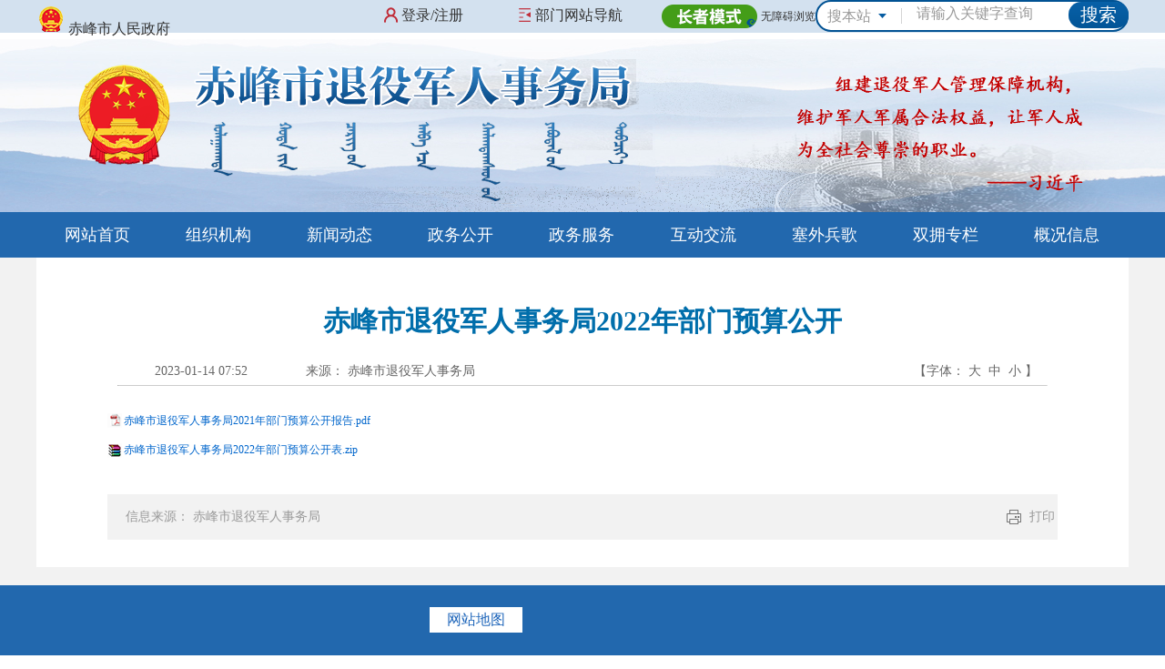

--- FILE ---
content_type: text/html
request_url: http://tyjrswj.chifeng.gov.cn/zwgk/xxgkzl/fdzdgknr/cwgkzl/202301/t20230114_1942643.html
body_size: 7209
content:
<!DOCTYPE html PUBLIC "-//W3C//DTD XHTML 1.0 Transitional//EN" "http://www.w3.org/TR/xhtml1/DTD/xhtml1-transitional.dtd">
<html xmlns="http://www.w3.org/1999/xhtml">

	<head>
		<meta http-equiv="Content-Type" content="text/html; charset=utf-8">
<link href="../../../../../material/images/favicon.gif" rel="shortcut icon" type="image/x-icon" />
		<title>
			赤峰市退役军人事务局2022年部门预算公开_赤峰市退役军人事务局</title>
		<meta name="SiteName" content="赤峰市退役军人事务局">
<meta name="SiteDomain" content="tyjrswj.chifeng.gov.cn">
<meta name="SiteIDCode" content="1504000071">
		<meta name="ColumnName" content="财务公开专栏">
<meta name="ColumnDescription" content="财务公开专栏">
<meta name="ColumnKeywords" content="财务公开专栏">
<meta name="ColumnType" content="财务公开专栏">
		<meta name="ArticleTitle" content="赤峰市退役军人事务局2022年部门预算公开">
<meta name="PubDate" content="2023-01-14 07:52">
<meta name="ContentSource" content="赤峰市退役军人事务局">
		<link rel="stylesheet" href="../../../../../material/css/style.css" type="text/css">
		<link rel="stylesheet" href="../../../../../material/css/reset.css" type="text/css">
		<link href="../../../../../material/css/base.css" rel="stylesheet" type="text/css">
		<link href="../../../../../material/css/head.css" rel="stylesheet" type="text/css">
		<link href="../../../../../material/css/xlcss.css" rel="stylesheet" type="text/css">
		<script src="../../../../../material/js/jquery-3.4.1.min.js" type="text/javascript"></script>
		<script src="../../../../../material/js/js.js" type="text/javascript"></script>

<style>
.xly_Box .content img{max-width:100%;}
</style>
<script type="text/javascript">
	//字体大中小
	$(document).ready(function() {
		function doZoom(size) {
			$('#zoom p').css("font-size", size + 'px')
			$('#zoom span').css("font-size", size + 'px')
			$('#zoom a').css("font-size", size + 'px')
			$('#zoom div').css("font-size", size + 'px')
			document.getElementById('zoom').style.lineHeight = "165%";
		}
	});
</script>
	</head>

	<body>

		<!-- 头部嵌套 -->
		<script type="text/javascript" src="../../../../../material/js/jquery-1.11.3.min.js"></script>
<div class="dingbu ov">
	<div class="w">
		<div class="dingbu_zuo fl">
			<img src="../../../../../material/images/01xiaoguohui.png" alt="" />
			<a href="http://www.chifeng.gov.cn/" target="_blank"><span>赤峰市人民政府</span></a>
			<!-- <span>丨</span>
			<a href="###"><span>自定义栏目</span></a> -->
		</div>
		<div class="search">
			<!--<div class="site_search_wrap">
				<form role="search" action="/Search.html" method="get" class="global-search">
					<input type="text" class="site_search" name="word" id="id_q" onfocus="if(this.value=='请输入关键字')this.value=''" onblur="if(this.value=='')this.value='请输入关键字'" value="请输入关键字" /><br>
					<input type="button" class="site_search_submit" id="search_q" value="搜索" />
				</form>
			</div>-->
			<div class="searchBox">
				<button>
        <span>搜本站</span>
        <ul style="display: none;">
            <li>搜本站</li>
            <li>搜平台</li>
        </ul>
    </button>
				<input type="text" placeholder="请输入关键字查询" id="keywords" autocomplete="off" />
				<input type="button" value="搜索" id="submit_btn" />
			</div>
			<script>
				$(function() {
					$('.search .searchBox button span').click(function() {
						$('.search .searchBox button ul').show()
					})
					$('.search .searchBox button ul li').click(function() {
						$('.search .searchBox button span').html($(this).text())
						$(this).parent().hide()
					})
					$('.search .searchBox button').hover(function() {}, function() {
						$('.search .searchBox button ul').hide()
					})
				})
				$('#submit_btn').click(function() {
					var siteTag = 0
					if(!$('#keywords').val()) {
						alert('请输入搜索内容')
						return
					}
					if($('.searchBox button span').text() == '搜本站') {
						siteTag = 1
					}
					window.open('http://tyjrswj.chifeng.gov.cn/chifeng_dept_search/#/Door?keywords=' + $('#keywords').val() + '&siteTag=' + siteTag + '&siteid=29')
				})
				$('#keywords').bind('keyup', function(event) {
					if(event.keyCode == "13") {
						$('#submit_btn').click();
					}
				});
			</script>
			<style>
				.searchBox {
					box-sizing: border-box;
					background-color: #fff;
					float: right;
					height: 35px;
					border-radius: 25px;
					border: 2px solid #015293;
					width: 344px;
				}
				
				.searchBox button {
					cursor: pointer;
					margin-right: 16px;
					background: url(../../../../../material/images/search_img.png) no-repeat right center;
					font-size: 14px;
					color: #999;
					box-sizing: border-box;
					padding-left: 11px;
					-webkit-appearance: none;
					-webkit-tap-highlight-color: #fff;
					outline: 0;
					width: 93px;
					float: left;
					height: 31px;
					border: none;
					border-radius: 25px 0 0 25px;
				}
				
				.searchBox button span {
					display: block;
					height: 31px;
					line-height: 31px;
					text-align: left;
					font-size: 16px;
				}
				
				.searchBox button ul {
					display: none;
					margin-left: -13px;
					margin-top: -5px;
					background: #fff;
					box-shadow: 0 3px 5px rgba(0, 0, 0, .2);
				}
				
				.searchBox button ul li {
					height: 32px;
					line-height: 32px;
				}
				
				.searchBox button ul li:hover {
					height: 32px;
					background: #015293;
					color: #fff;
				}
				
				.searchBox input {
					float: left;
					height: 29px;
					border: none;
					width: 162px;
				}
				
				.searchBox input::placeholder {
					font-size: 16px;
					color: #999;
				}
				
				.searchBox input[type="button"] {
					margin-right: -2px;
					float: right;
					width: 66px;
					height: 29px;
					background: url(../../../../../material/images/searchButton.png) no-repeat center;
					color: #fff;
					font-size: 20px;
					border-radius: 25px;
				}
.clear { clear: both; *height: 0; *font-size: 0; *line-height:0; }
.clearfix { *zoom: 1; }
.clearfix:after { content: ""; display: table; clear: both; }
.nav .nr ul li {width: 11.1%;}
			</style>
		</div>
		<div class="dingbu_you fr">
			<a href="###">
				<img src="../../../../../material/images/02yonghuzhongxin.png" alt="" />
				<span class="you" onclick="goLogin()">登录/注册</span>
				<span class="you2" onclick="goUserCenter()">用户中心</span>
			</a>
			<div class="bmwzdh" id="bmwzdh">
				<img src="../../../../../material/images/03bumengwenzhan.png" alt="" class="dingbu_you_01" />
				<img src="../../../../../material/images/03bumengwenzhan_b.png" alt="" class="dingbu_you_02" />
				<span>部门网站导航</span>
				<div id="bmwzdhdiv">
					<ul>
						<li>
							<a href="http://fgw.chifeng.gov.cn" target="_blank">市发展和改革委员会</a>
						</li>

						<li>
							<a href="http://jyj.chifeng.gov.cn" target="_blank">市教育局</a>
						</li>

						<li>
							<a href="http://kjj.chifeng.gov.cn" target="_blank">市科学技术局</a>
						</li>

						<li>
							<a href="http://gxj.chifeng.gov.cn" target="_blank">市工业和信息化局</a>
						</li>

						<li>
							<a href="http://gaj.chifeng.gov.cn" target="_blank">市公安局</a>
						</li>

						<li>
							<a href="http://mzj.chifeng.gov.cn" target="_blank">市民政局</a>
						</li>

						<li>
							<a href="http://sfj.chifeng.gov.cn" target="_blank">市司法局</a>
						</li>

						<li>
							<a href="http://czj.chifeng.gov.cn" target="_blank">市财政局</a>
						</li>

						<li>
							<a href="http://rsj.chifeng.gov.cn" target="_blank">市人力资源和社会保障局</a>
						</li>

						<li>
							<a href="http://zrzyj.chifeng.gov.cn" target="_blank">市自然资源局</a>
						</li>

						<li>
							<a href="http://sthjj.chifeng.gov.cn" target="_blank">市生态环境局</a>
						</li>

						<li>
							<a href="http://zjj.chifeng.gov.cn" target="_blank">市住房和城乡建设局</a>
						</li>

						<li>
							<a href="http://jtj.chifeng.gov.cn" target="_blank">市交通运输局</a>
						</li>

						<li>
							<a href="http://slj.chifeng.gov.cn" target="_blank">市水利局</a>
						</li>

						<li>
							<a href="http://nmj.chifeng.gov.cn" target="_blank">市农牧局</a>
						</li>

						<li>
							<a href="http://swj.chifeng.gov.cn" target="_blank">市商务局</a>
						</li>

						<li>
							<a href="http://wlj.chifeng.gov.cn" target="_blank">市文化和旅游局</a>
						</li>

						<li>
							<a href="http://wjw.chifeng.gov.cn" target="_blank">市卫生健康委员会</a>
						</li>

						<li>
							<a href="http://tyjrswj.chifeng.gov.cn/" target="_blank">市退役军人事务局</a>
						</li>

						<li>
							<a href="http://yjglj.chifeng.gov.cn" target="_blank">市应急管理局</a>
						</li>

						<li>
							<a href="http://sjj.chifeng.gov.cn" target="_blank">市审计局</a>
						</li>

						<li>
							<a href="http://scjgj.chifeng.gov.cn" target="_blank">市市场监督管理局</a>
						</li>

						<li>
							<a href="http://tjj.chifeng.gov.cn" target="_blank">市统计局</a>
						</li>

						<li>
							<a href="http://lcj.chifeng.gov.cn" target="_blank">市林业和草原局</a>
						</li>

						<li>
							<a href="http://rfb.chifeng.gov.cn" target="_blank">市国防动员办公室</a>
						</li>

						<li>
							<a href="http://ybj.chifeng.gov.cn" target="_blank">市医保局</a>
						</li>

						<li>
							<a href="http://xfj.chifeng.gov.cn" target="_blank">市信访局</a>
						</li>

						<li>
							<a href="http://gxs.chifeng.gov.cn" target="_blank">市供销合作社</a>
						</li>

					</ul>
				</div>
			</div>
<a href="http://tyjrswj.chifeng.gov.cn/zzllms/index.html"  style="margin-left: 20px;font-size:16px;" target="_blank">
<img style=" vertical-align: middle;" src="../../../../../material/images/zzms.png" />
</a>
<a id="toolbarSwitch" href="javascript:void(0);">无障碍浏览</a>
		</div>
	</div>
</div>
<style>
	.w {
		width: 1200px;
		margin: 0 auto;
	}
	
	.fl {
		float: left;
	}
	
	.fr {
		float: right;
	}
	
	.dingbu {
		background: #d3e1ef;
		height: 36px;
	}
	
	.dingbu_you .dingbu_you_02 {
		display: none;
	}
	
	.dingbu .dingbu_zuo img {
		/*vertical-align: bottom;*/
                float:;left
		margin-right: 8px;
		margin-top: 5px;
	}
	
	.dingbu .dingbu_zuo span {
                float:;left；
                line-height: 36px;
		font-size: 16px;
		color: #333333;
	}
	
	.dingbu .dingbu_you img {
		vertical-align: sub;
	}
	
	.dingbu .dingbu_you span {
		font-size: 16px;
		color: #333333;
	}
	
	.dingbu .dingbu_you .you {
		margin-right: 35px;
	}
	
	.dingbu .w .dingbu_you .bmwzdh {
		display: inline-block;
		position: relative;
		line-height: 34px;
		padding: 0px 20px;
	}
	
	.dingbu .w .dingbu_you .bmwzdh:hover {
		background-color: #dd3a47;
	}
	
	.dingbu .w .dingbu_you .bmwzdh:hover span {
		color: #ffffff;
	}
	
	.dingbu .w .dingbu_you .bmwzdh:hover .dingbu_you_01 {
		display: none;
	}
	
	.dingbu .w .dingbu_you .bmwzdh:hover .dingbu_you_02 {
		display: inline-block;
	}
	
	.dingbu .w .dingbu_you .bmwzdh div {
		display: none;
		z-index: 10;
		position: absolute;
		top: 36px;
		right: 0px;
		width: 186px;
		height: 280px;
		border: 2px solid #dd3a47;
		overflow: hidden;
		overflow-y: auto;
		overflow-x: hidden;
		background-color: #f6f6f6;
	}
	
	.dingbu .w .dingbu_you .bmwzdh div ul {
		padding: 15px;
		overflow: hidden;
	}
	
	.dingbu .w .dingbu_you .bmwzdh div ul li {
		line-height: 28px;
		font-size: 14px;
	}
	
	.dingbu .w .dingbu_you .bmwzdh div ul li a {
		color: #333333;
	}
</style>
<!--登录-->
<script>
    function goLogin(){
        window.open("/personal/validate/gotoLogin.do?client_id=C2ZGGRZKJ&goto="+decodeURIComponent("http://tyjrswj.chifeng.gov.cn"));
    }
    function goUserCenter(){
        window.open("https://zwfw.nmg.gov.cn/personal_center_profile");
    }

    var ovUserInfo;
    var ovData;
    // 获取用户登录状态
    function getUserObj() {
        $.ajax({
            url: '/personal/usrlogin/getUserInfo',
            type: 'get',
            async: false,
            dataType: 'json',
            success: function(data) {
                ovData  = data;
                return ovData;
            },
            error: function (err) {
                console.log('不好意思，您请求的接口出错了！')
            }
        })
        return ovData;
    }

    function userStatus(){
        var data = getUserObj();
        if(!data.success){ 
            $(".you2").hide();
            $(".you").show();
        }else{
            ovUserInfo = data.data;
            $(".you").hide();
            $(".you2").show();
            $('.dingbu_you').find('.you2').html("欢迎："+ovUserInfo.USER_NAME);
        }
        
    }

    $(function () {
        $(".you2").hide();
        $(".you").show();
        ovUserInfo = userStatus()
    })
</script>
<script>
	var bmwzdh = document.getElementById("bmwzdh");
	var bmwzdhdiv = document.getElementById("bmwzdhdiv");
	//鼠标移入显示
	bmwzdh.onmouseover = function() {
		bmwzdhdiv.style.display = "inline-block";
	}

	function Moveoutsover() {
		bmwzdhdiv.style.display = "inline-block";
	}
	//鼠标移出隐藏
	bmwzdh.onmouseout = function() {
		bmwzdhdiv.style.display = "none";
	}

	function MoveoutSout() {
		bmwzdhdiv.style.display = "none";
	}
</script>
<!-- <div class="top">
	<div class="nr">
		<p>欢迎访问赤峰市退役军人事务局网站！</p>
		<div class="search">
			<div class="site_search_wrap">
				<form role="search" action="/Search.html" method="get" class="global-search">
					<input type="text" class="site_search" name="word" id="id_q" onfocus="if(this.value=='请输入关键字')this.value=''" onblur="if(this.value=='')this.value='请输入关键字'" value="请输入关键字" /><br>
					<input type="button" class="site_search_submit" id="search_q" value="搜索" />
				</form>
			</div>
		</div>
	</div>
</div> -->
<div class="header">
	<div class="nr"></div>
</div>
<div class="nav">
	<div class="nr">
		<ul>
			<li>
				<a href="../../../../../index.html">网站首页</a>
			</li>

			<li class="drop">
				<a href="../../../../../zzjg/">组织机构</a>

			</li>

			<li class="drop">
				<a href="../../../../../xwdt/">新闻动态</a>

			</li>

			<li class="drop">
				<a href="../../../../">政务公开</a>

			</li>

			<li class="drop">
				<a href="http://zwfw.nmg.gov.cn/OrgItem_index?regionCode=150400000000&orgCode=11150400MB15317940&record=istrue/">政务服务</a>

			</li>

			<li class="drop">
				<a href="../../../../../hdjl/">互动交流</a>

			</li>

			<li class="drop">
				<a href="../../../../../jrfc/">塞外兵歌</a>

			</li>

			<li class="drop">
				<a href="../../../../../syzl/">双拥专栏</a>

			</li>

			<li class="drop">
				<a href="../../../../../gkxx/">概况信息</a>

			</li>

		</ul>
	</div>
</div>
		<!-- 头部嵌套 -->

		<!--正文部分-->
		<div class="xly_bg">
			<div class="xly_Box">

				<h3 class="sp_title">
       赤峰市退役军人事务局2022年部门预算公开
      </h3>
				<div class="sp_time">
					<!-- <i>发布时间：</i> -->

					<span class="time">2023-01-14 07:52</span>
					<span>来源：
            赤峰市退役军人事务局
      </span>

					<span class="fontbig">【字体：<a href="javascript:doZoom(20)">大</a><a href="javascript:doZoom(15)">中</a><a href="javascript:doZoom(12)">小</a>】</span>
				</div>
				<hr style="width:85%; border-bottom:1px solid #ccc;border-top:none;">
				<div class="content" id="zoom">
<p>
			<div class="view TRS_UEDITOR trs_paper_default"><p class="insertfileTag" style="line-height: 16px; font-size: 16px;"><img needdownload="false" data-needdownload="false" style="vertical-align: middle; margin-right: 2px;" src="/govapp/lib/ueditor_demo/ueditor2/dialogs/attachment/fileTypeImages/icon_pdf.gif" /><a style="font-size:12px; color:#0066cc;" appendix="true" data-appendix="true" needdownload="true" data-needdownload="true" otheroperation="false" data-otheroperation="false" href="./P020230114284553007099.pdf" title="赤峰市退役军人事务局2021年部门预算公开报告.pdf" OLDSRC="/protect/P0202301/P020230114/P020230114284553007099.pdf">赤峰市退役军人事务局2021年部门预算公开报告.pdf</a></p><p class="insertfileTag" style="line-height: 16px; font-size: 16px;"><img needdownload="false" data-needdownload="false" style="vertical-align: middle; margin-right: 2px;" src="/govapp/lib/ueditor_demo/ueditor2/dialogs/attachment/fileTypeImages/icon_rar.gif" /><a style="font-size:12px; color:#0066cc;" appendix="true" data-appendix="true" needdownload="true" data-needdownload="true" otheroperation="false" data-otheroperation="false" href="./P020230114284553312570.zip" title="赤峰市退役军人事务局2022年部门预算公开表.zip" OLDSRC="/protect/P0202301/P020230114/P020230114284553312570.zip">赤峰市退役军人事务局2022年部门预算公开表.zip</a></p></div>
		</p>
					<!--endprint-->
					<table border="0" cellspacing="0" cellpadding="0" style="margin-top:20px;">
						<script language="javascript">
							var str_appendix = '<a href="./P020230114284553007099.pdf">赤峰市退役军人事务局2021年部门预算公开报告</a>';
							var file_appendix = '';
							var link_appendix = '';
							if(str_appendix != "" & file_appendix != "") {
								document.write("<tr><td class='detailf' style='padding-left:35px'><font color='#CC3300'><b><font color='#000099'>附件：</font></b></font></td></tr>");
							} else {
								if(str_appendix != "" & link_appendix != "") {
									document.write("<tr><td class='detailf' style='padding-left:35px'><font color='#CC3300'><b><font color='#000099'></font></b></font></td></tr>");
								}
							}
						</script>
						
					</table>
				</div>

				<div class="nr_li" style="display:none;">
					<div class="bt">
						<a href="javascript:void(0)">相关附件</a>
					</div>
					<div class="nr">
					</div>
				</div>

				<div class="clearfix" style="margin:0 78px;">
					<div class="chare">
						<div class="chare-left">
							信息来源：
							赤峰市退役军人事务局

						</div>
						<div class="chare-right">
							<span><a href="javascript:window.print()" class="dy">打印</a></span>
							
						</div>
					</div>
				</div>

			</div>

			<!--相关阅读--start-->
			<div class="xgld">
				<div class="xgld_title"><strong>相关阅读</strong></div>
				<div class="xgld_nr">
					<div class="yl-newscon">
						<ul>

						</ul>
					</div>
				</div>
			</div>
		</div>

		<script type="text/javascript">
			var a = $(".xgly-ul-li").length;
			if(a == null || a == 0) {
				$(".xgld").hide();
			}
		</script>
		<!--正文结束-->
		<div class="link">
			<div class="bt">友情链接</div>
			<div class="nr">
				<select name="shbm" class="linkList" onchange="checkURL(this.options [this.selectedIndex].value);this.selectedIndex=0" id="shbm">
					<option value="" disabled="" selected="" hidden="" style="diplay:none;">==市部门网站==</option>
				</select>

				<select name="gjbw" class="linkList" onchange="checkURL(this.options [this.selectedIndex].value);this.selectedIndex=0" id="gjbw">
					<option value="" disabled="" selected="" hidden="" style="diplay:none;">==国家部委网站==</option>
				</select>

				<select name="nmg" class="linkList" onchange="checkURL(this.options [this.selectedIndex].value);this.selectedIndex=0" id="nmg">
					<option value="" disabled="" selected="" hidden="" style="diplay:none;">==内蒙古自治区网站==</option>

				</select>

				<select name="gss" class="linkList" onchange="checkURL(this.options [this.selectedIndex].value);this.selectedIndex=0" id="gss">
					<option value="" disabled="" selected="" hidden="" style="diplay:none;">==各省市网站==</option>

				</select>

				<select name="msqx" class="linkList" onchange="checkURL(this.options [this.selectedIndex].value);this.selectedIndex=0" id="msqx">
					<option value="" disabled="" selected="" hidden="" style="diplay:none;">==盟市旗县网站==</option>

				</select>
			</div>
		</div>
		<!-- 底部嵌套 -->
		<style>
	.footer .w {
		width: 1000px;
		margin: 0 auto;
	}
	
	.footer .wzdt ul {
		overflow: hidden;
		margin: 24px auto 27px;
		width: 350px;
	}
	
	.footer .wzdt ul a li {
		margin: 0 7px;
		float: left;
		text-align: center;
		background: #ffffff;
		width: 102px;
		line-height: 28px;
		font-size: 16px;
		color: #1f66ba;
	}
	
	.footer .wzdt ul a li:hover {
		font-weight: bold;
	}
</style>

<div class="footer">
	<div class="wzdt w">
		<ul>
			<a href="../../../../../wzdt/">
				<li>网站地图</li>
			</a>
			<!--<a href="">
				<li>联系我们</li>
			</a>
			<a href="">
				<li>法律声明</li>
			</a>-->
		</ul>
	</div>
	<div class="footernr">
		<!--  <a target="_blank" href="http://bszs.conac.cn/sitename?method=show&id=97E668521A84B23EE05310291AACCFED"><img class="red" src="/images/red.png" /></a> -->
		<div style="width: 100px;float: left;margin-top: 60px;">
			<script type="text/javascript">
				document.write(unescape("%3Cspan id='_ideConac' %3E%3C/span%3E%3Cscript src='http://dcs.conac.cn/js/07/132/0000/60943896/CA071320000609438960004.js' type='text/javascript'%3E%3C/script%3E"));
			</script>
		</div>
		<p>
			Copyrights © 2019 tyjrswj.chifeng.gov.cn All rights reserved <br>
			<a target="_blank" style="color:#fff;" href="https://beian.miit.gov.cn/#/Integrated/index">蒙ICP备19005646号-1</a> 政府网站标识码1504000071
                       <a target="_blank" style="color:#fff;" href="http://www.beian.gov.cn/portal/registerSystemInfo?recordcode=15040402000212"> <img src="../../../../../material/images/gaw.png" />蒙公网安备15040402000212号</a>                           
                        <br> 主办：赤峰市退役军人事务局 联系电话：0476-8301975<br> 地址：内蒙古赤峰市松山区新城 邮编：024000
		</p>
		<script id="_jiucuo_" sitecode='1504000071' src='https://zfwzgl.www.gov.cn/exposure/jiucuo.js'></script>
		<script type="text/javascript" src="../../../../../material/js/20807613.js"></script>
	</div>
</div>
<script id="_trs_ta_js" src="//ta.trs.cn/c/js/ta.js?mpid=4958" async="async" defer="defer"></script>
<script src="https://auth.mangren.com/boots/tyjrswj.chifeng.gov.cn/esdToolsInit.js" charset="UTF-8"></script>
		<!-- 底部嵌套 -->

	</body>

</html>

--- FILE ---
content_type: text/css
request_url: http://tyjrswj.chifeng.gov.cn/material/css/style.css
body_size: 4298
content:
.top{width:100%;height:50px;background-color:#d3e1ef;overflow:hidden;min-width: 1200px;}
.top .nr{ width:1200px; margin:0 auto; height:50px; overflow:hidden;}
.top .nr p{ float:left; display:inline; margin-left:20px; color:#2268ae; line-height:50px; font-size:14px;}
.top .nr .search{width:240px;height:30px;float:right;display:inline;margin-right:20px;margin-top: 10px;}
.site_search_wrap .site_search_submit {width: 40px;height: 30px;cursor:pointer;display: block;position: absolute;right: 0;/* top: 8px; */background: transparent;border: none;outline: none;overflow: hidden;white-space: nowrap;text-indent: -9999px;}
.site_search_wrap .site_search {width: 240px;height:30px;position: absolute;display: block;left: 5px;/* top: 12px; */background: transparent;border: none;outline: none;color: #333;font-size: 14px;}
.site_search_wrap {width: 240px;height: 30px;background:url(../images/ss.jpg) no-repeat center center;position: relative;float: right;}
input::-webkit-input-placeholder{color: #333;}

.header{width:100%;height:190px;overflow:hidden;background:url(../images/bg.jpg) center no-repeat;min-width: 1200px;}
.header .nr{ width:1200px; height:190px; margin:0 auto; background:url(../images/header.png) no-repeat;}
.nav{width:100%;height:50px;background:#2268ae;overflow:hidden;min-width: 1200px;}
.nav .nr{ width:1200px; height:50px; margin:0 auto; overflow:hidden;}
.nav .nr ul li{ width:12.5%; float:left; display:inline; text-align:center;}
.nav .nr ul li a{ font-size:18px; color:#fff; line-height:50px; display:block;}
.nav .nr ul li a:hover{ background:#377cc1;}

iframe{display:flex !important;}


.tt{ width:1200px; height:100px; margin:0 auto; background:url(../images/tt.jpg) no-repeat; text-align:center; overflow:hidden;}
.tt a{ padding:0 50px; font-size:36px; font-weight:bold; line-height:100px; color:#2268ae;}
.con-four a{ color:#fff;}
.news{ width:1200px; height:445px; /*overflow:hidden;*/ margin:10px auto;}
.news_pic{ width:720px; height:445px; float:left; display:inline;}
.news_list{ width:460px; height:445px; float:left; display:inline; margin-left:20px;}
.xwdtCts .xwdtCt dl{ border-bottom:1px dashed #aaa;}
.xwdtCts .xwdtCt dl dt{width:100%;overflow: hidden;white-space: nowrap;text-overflow: ellipsis;text-align:center;/* padding: 10px 0 0 0; */}
.xwdtCts .xwdtCt dl dt a{font-size: 21px;color: #2268ae;line-height:36px;font-weight:bold;}
.xwdtCts .xwdtCt dl dd{font-size:14px;line-height: 30px;color:#aaa;text-indent:2em;overflow: hidden;text-overflow: ellipsis;display:-webkit-box;-webkit-box-orient:vertical;-webkit-line-clamp:2;padding: 5px 0 10px 0;}
.xwdtCts .xwdtCt dl dd br{display: none;}
.xwdtUl{width: 460px;height: 445px;float: left;display:inline;}
.xwdtU{width: 460px;height: 45px;overflow:hidden;padding: 0;margin: 0;float: left;border-bottom: 1px solid #ccc;box-sizing: border-box;}
.xwdtU li{color: #333;float: left;height: 50px;text-align: center;width: 120px;}
.xwdtU li a{font-size: 18px;color: #333;line-height: 50px;}
.xwdtCts{width: 100%;float: left;overflow: hidden;}
.xwdtCts .xwdtCt{width: 440px;display: none; /* float: left; */margin: 5px auto;}
.xwdtCts .xwdtCt p{width:440px;line-height:40px;padding:0 10px;margin: 10px auto 0 auto;overflow: hidden;white-space: nowrap;text-overflow: ellipsis;}
.xwdtCts .xwdtCt p a{ font-size:20px; font-weight:bold; color:#c00000;}
.xwdtCts .xwdtCt ul{margin: 0px auto;}
.xwdtCts .xwdtCt ul li{width: 420px;padding-left: 15px;background:url(../images/tb1.png) 0 no-repeat;overflow: hidden;text-overflow: ellipsis;white-space: nowrap;}
.xwdtCts .xwdtCt ul li a{color:#333;line-height: 40px;width: 440px;font-size: 16px;}
.xwdtCts .xwdtCt ul li a span{float:right;display:inline;color: #ccc;font-size:  14px;}
.xwdtUl .activexwdt{ background:url(../images/news.png) 0 no-repeat;}
.xwdtUl .activexwdt a{color: #2268ae !important;font-weight:  bold;}

.zt{ width:1200px; height:100px; margin:20px auto; overflow:hidden;border-radius: 5px;position: relative;}

.main{ width:1200px; height:auto; margin:0 auto; overflow:hidden;}
.zwgk{ width:750px; height:290px; margin-right:30px; float:left; display:inline;}
.zwgkUl{width:100%;height: 290px;margin: 0 auto;overflow:hidden;}
.zwgkU{width:100%;height: 45px;position:relative;border-bottom: 2px solid #2268ae;/* background:#dfedff; */}
.zwgkU ul{float: right;position: relative;left: 0px;top: 1px;}
.zwgkU li{color: #333;float: left;display: inline;height: 44px;text-align: center;}
.zwgkU li a{font-size: 16px;color: #333;line-height: 45px;height: 44px;display: block;font-weight:normal;padding: 0 15px;}
.zwgkU li:hover{cursor: pointer;}
.zwgkCts{width: 100%;float: left;overflow: hidden;height: 244px;}
.zwgkCts .zwgkCt{width: 100%;display: none;float: left;box-sizing: border-box;height: 310px;}
.zwgkCts .zwgkCt ul{padding: 0 0px;}
.zwgkCts .zwgkCt ul li{width: 725px;margin:0 auto;/* height: 32px; */overflow: hidden;white-space: nowrap;text-overflow: ellipsis;background: url(../images/tb2.png) 0 15px no-repeat;padding-left: 15px;}
.zwgkCts .zwgkCt ul li a{font-size: 16px;color:#333;line-height: 40px;}
.zwgkCts .zwgkCt ul li a span{float:right;display:inline;font-size:  13px;color: #9f9f9f;}
.zwgkUl .activezwgk a{color: #fff !important;background: #2268ae;border-radius: 5px 5px 0 0;}
.zwgkU p{background: url(../images/tzgg.png) 5px no-repeat;font-size: 18px;line-height:  45px;padding-left: 40px;color: #2268ae;width: 80px;border-bottom: 1px solid #2268ae;}

.hdjl{ width:420px; height:290px; float:left; display:inline; overflow:hidden;}
.hdjl .bt{ width:100%; height:45px; border-bottom:1px solid #ccc; overflow:hidden;}
.hdjl .bt p{width:80px;background:url(../images/hdjl.png) 5px no-repeat;font-size: 18px;line-height: 44px;padding-left: 40px;color: #2268ae;position: relative;border-bottom: 1px solid #2268ae;top: 1px;}
.hdjl .nr{ width:100%;  overflow:hidden;}
.hdjl .nr a{float:left; display:inline;}
.hdjl .jzxx{ margin:10px 20px 10px 0;}
.hdjl .zqyj{ margin:10px auto;}
.hdjl .ywzx{ margin-right:20px;}
.hdjl .jcjb{ margin-top:10px;}

.fwdt{width:700px;height:300px;float:left;display:inline;overflow:hidden;margin: 20px auto;}
.fwdt .bt{ width:100%; height:45px; border-bottom:1px solid #ccc; overflow:hidden;}
.fwdt .bt p{ width:80px; background:url(../images/hdjl.png) 5px no-repeat; font-size: 18px;line-height:  45px;padding-left: 40px;color: #2268ae;border-bottom: 1px solid #2268ae;}
.fwdt .nr{ width:100%; height:254px; overflow:hidden;}
.fwdt .nr ul li{ width:160px; height:110px; margin:10px 20px 0 0; float:left; display:inline;}
.fwdt .nr ul li:nth-child(4n){ margin:10px 0 0 0;}

.zcjd{width: 420px;height:210px;float:left;display:inline;overflow:hidden;}
.zcjd .bt{ width:100%; height:45px; border-bottom:1px solid #ccc; overflow:hidden;}
.zcjd .bt p{ width:80px; background:url(../images/hdjl.png) 5px no-repeat; font-size: 18px;line-height:  45px;padding-left: 40px;color: #2268ae;border-bottom: 1px solid #2268ae;}
.zcjd .nr{ width:100%; height:244px; overflow:hidden;}
.zcjdUl{width:100%;height: 210px;margin: 0 auto;overflow:hidden;}
.zcjdU{width:100%;height: 45px;position:relative;border-bottom: 1px solid #ccc;/* background:#dfedff; */}
.zcjdU ul{float: right;position: relative;left: 0px;top: 1px;}
.zcjdU li{color: #333;float: left;display: inline;height: 44px;text-align: center;width: 100px;}
.zcjdU li a{font-size: 16px;color: #333;line-height: 45px;height: 45px;display: block;font-weight:normal;}
.zcjdU li:hover{cursor: pointer;}
.zcjdCts{width: 100%;float: left;overflow: hidden;height: 244px;}
.zcjdCts .zcjdCt{width: 100%;display: none;float: left;box-sizing: border-box;height: 310px;}
.zcjdCts .zcjdCt ul{padding: 10px 0px;}
.zcjdCts .zcjdCt ul li{width: 400px;margin:0 auto;/* height: 32px; */overflow: hidden;white-space: nowrap;text-overflow: ellipsis;background: url(../images/tb2.png) 0 15px no-repeat;padding-left: 15px;}
.zcjdCts .zcjdCt ul li a{font-size: 16px;color:#333;line-height: 38px;float: none;}
.zcjdCts .zcjdCt ul li a span{float:right;display:inline;font-size:  13px;color: #9f9f9f;}
.zcjdUl .activezcjd a{color: #2268ae !important;border-bottom: 1px solid #2268ae;}

.tyjrfc{ width:1200px; height:auto; margin:0 auto; overflow:hidden;}
.tyjrfc .bt{ width:1200px; height:70px; overflow:hidden;}

/*------------- ÃƒÂ©Ã‚ÂÃ‚Â®ÃƒÂ§Ã‚Â½Ã‚Â© ------------------------------*/

.content-four{width: 1200px;height: 300px;overflow:hidden;float: left;margin: 20px auto;}
.con-four{width: 260px;height: 300px;float: left;margin: 7px 20px;position: relative;overflow: hidden;cursor: pointer;}
.con-four img{width:260px;  height: 300px; }
.txt-four{position: absolute;left:0;/* top:0; */bottom: -300px;width: 100%;height: 300px;line-height: 45px;text-align: center;color: #fff;background: rgba(0,0,0,0.4);}
.txt-four dl{ width:auto;display: inline-block;margin: 0 auto;height: 80px;}
.txt-four dt{text-align:center;line-height: 20px;/* float:left; *//* display:inline; */width: 220px;margin: 80px 20px 0 20px;font-size:  21px;font-weight:  bold;line-height: 36px;border-bottom: 1px solid #fff;}
.txt-four dd{/* width:40px; */height: 120px;display:block;font-size:16px;color:#fff;padding: 0 20px;line-height: 30px;overflow: hidden;}
/*------------- ÃƒÂ©Ã‚ÂÃ‚Â®ÃƒÂ§Ã‚Â½Ã‚Â© -----------------------------*/

.link{ width:1200px; height:120px; margin:20px auto; overflow:hidden;display:none;}
.link .bt{ width:142px; height:40px; margin:0 auto; overflow:hidden; color:#fff; text-align:center; line-height:40px; background:url(../images/link.png) no-repeat;}
.link .nr{ width:1200px; height:80px; overflow:hidden; margin:0 auto;}
.link .nr select{ width: 205px; height: 40px; line-height: 35px; margin: 20px 15px; border: solid 1px #bfbfbf; color: #666; }

.footer{width:100%;/*height: 190px;*/min-width:1200px;overflow:hidden;background: #2268ae;}
.footernr{width:1000px;/* height: 139px; */overflow:hidden;margin:0 auto 26px;text-align:center;}
.footernr img.red{float:left;display:inline;margin: 60px 20px 0 120px;}
.footernr img.zc{float:left;display:inline;margin: 65px 20px 0 30px;}
.footernr p{width: 600px;color: #fff;line-height: 30px;font-size: 14px;margin: 0px 20px;float:left;display:inline;}
.footernr p a{color: #fff;line-height: 32px;font-size: 14px;display:inline;}

/*å­é¡µ*/
.clearfix{ clear:both;}
.list{
    width:1200px;
    min-width: 1200px;
    height:auto;
    margin:30px auto 30px auto;
}
.list .leftList{
    width:270px;
    height:auto;
    float:left;
}
.list .leftList .listTitleList{
    width:268px;
    height:auto;
    border:1px solid #dcdcdc;
    box-sizing: border-box;
}
.list .leftList .listTitleList .title1{
     width:268px;
     height:88px;
     line-height: 88px;
     text-align: center;
     background: #2268ae;
     color:#fff;
     font-size:24px;
     vertical-align: middle;
     font-weight:  bold;
}
.list .leftList .listTitleList ul li .hover{font-size: 22px;color: #2b59ad;border-left: 5px solid #2b59ad;}
.list .leftList .listTitleList .title1 img{
    vertical-align: middle;
    margin-right:8px;
}
.list .leftList .listTitleList ul li{
    height: 65px;
    line-height:65px;
    background:url('../images/secondicon15.png') no-repeat 90%;
    border-top:1px solid #dcdcdc;
}
.list .leftList .listTitleList ul li a{
    width:75%;
    display: inline-block;
    padding-left:20px;
    transition:all 0.3s;
    text-decoration: none;
    border-left:5px solid #fff;
    font-size:16px;
    color: #333;
}
.list .leftList .listTitleList ul li a:hover{
    font-size:22px;
    color:#2b59ad;
    border-left:5px solid #2b59ad;
	font-size:bold;
}




.list .leftList .kjfw{
    width:270px;
    height:auto;
    min-height: 455px;
    border:1px solid #dcdcdc;
    border-bottom:0;
    border-right:0;
    box-sizing: border-box;
    margin-top:10px;
}
.list .leftList .kjfw .title1{
     width:268px;
     height:88px;
     line-height: 88px;
     text-align: center;
     background:#2b59ad;
     color:#fff;
     font-size:24px;
     vertical-align: middle;
     border-right:1px solid  #dcdcdc;
     box-sizing:border-box;
}
.list .leftList .kjfw .title1 img{
    vertical-align: middle;
    margin-right:8px;
}
.list .leftList .kjfw ul li{
    width:134px;
    height:61px;
    line-height:60px;
    text-align:left;
    border-right:1px solid #dcdcdc;
    border-bottom:1px solid  #dcdcdc;
    float:left;
    vertical-align:middle;
    font-size:14px;
    box-sizing:border-box;
}
.list .leftList .kjfw ul li img{
    vertical-align:middle;
    margin-right:5px;
    margin-left:15px;
    width:26px;
    height:26px;
	
}




.list>.rightList {
    width:900px;
    /* height:100%; */
    min-width:900px;
    border:1px solid  #dcdcdc;
    float:right;
    display:inline-block;
	min-height: 600px;
}
.list>.rightList>.rightListTitle{
    width:900px;
    min-width:900px;
    height:50px;
    line-height:40px;
    border-bottom:1px solid #dcdcdc;
}
.list>.rightList>.rightListTitle>.title{
    padding:5px;
    float:left;
    border-top: 4px solid #2268ae;
    box-sizing:border-box;
    margin-left:30px;
    font-size:22px;
    font-weight: bold;
    color: #2268ae;
}
.list>.rightList>.rightListTitle>.mbx{
    padding:5px;
    float:right;
    box-sizing:border-box;
    margin-right:15px;
    color:#505050;
    font-size:16px;
}


.list>.rightList>.rightListCenter > .textlist{
    padding:25px;
    margin-bottom:20px;
    display:block;
	min-height:515px;
}
.list>.rightList>.rightListCenter > .textlist > li{
    height:50px;
    line-height:50px;
    border-bottom:1px dashed #dddddd;
    background: url(../images/tb1.png) 0 no-repeat;
    padding-left: 15px;
}

.list>.rightList>.rightListCenter > .textlist > li a{
    color:#333;
}

.list>.rightList>.rightListCenter > .textlist > li  span{
    width:650px;
    float:left;
    overflow:hidden;
    text-overflow:ellipsis;
    white-space:nowrap;
    font-size:16px;
    color:#666;
}
.list>.rightList>.rightListCenter > .textlist > li  .time{
    width:100px;
    float:right;
    text-align:center;
    font-size:14px;
    color:#999;
}


.list>.rightList>.rightListCenter > .imgList{
    padding:25px;
    top:50px;
    margin-bottom:20px;
	display:block;
	min-height:694px;
}

.list>.rightList>.rightListCenter > .imgList > li{
    height:170px;
    width:840px;
    line-height:50px;
    box-shadow: 0px 0px 10px #ddd;
    margin:30px auto;
    background: #fff;
    border-left:solid 1px #fff;
}
.list>.rightList>.rightListCenter > .imgList > li img{
    float:left;
    width:227px;
    height:170px;
}
.list>.rightList>.rightListCenter > .imgList > li p{
    float:left;
    width:462px;
    height:105px;
    padding:35px 24px;
}
.list>.rightList>.rightListCenter > .imgList > li  span{
    width:750px;
    float:left;
}
.list>.rightList>.rightListCenter > .imgList > li p > .name{
    font-size:16px;
    width:480px;
    font-weight:bold;
    display:block;
    height:36px;
    line-height:16px;
    overflow:hidden;
    text-overflow:ellipsis;
    white-space:nowrap;
    color: #2268ae;
}
.list>.rightList>.rightListCenter > .imgList > li p > .text{
    display:block;
    font-size:14px;
    color:#999;
    height:69px;
    line-height:24px;
    width: 630px;
    overflow: hidden;
    text-overflow: ellipsis;
    display: -webkit-box;
    -webkit-line-clamp: 2;
    -webkit-box-orient: vertical;
}
.list>.rightList>.rightListCenter > .list > li:hover span{
    color:#2b59ad;
}
.list>.rightList>.rightListCenter > .imgList > li:hover span{
    color: #b60000;
}




.list>.rightList>.rightListCenter .page{
    width:900px;
    height:30px;
    line-height:30px;
    text-align:center;
    margin:15px auto 39px auto;

}

.page li{
    padding:5px 10px;
    margin:0 5px;
    color:#4579d9;
	height:16px;
	line-height:16px;
	border:1px solid #4579d9;
}
.page a{
    padding:5px 10px;
    margin:0 5px;
    color: #2268ae;
    height:16px;
    line-height:16px;
    border: 1px solid #2268ae;
	border-radius: 5px;
}

.page .empty{
    border: 1px solid #aaa;
    color: #aaa;
}
.page li:last-child{
	width:70px
}
.page .isAction{
    background: #2268ae;
    color:#fff;
}
.page .prev{background: #2268ae;color: #fff;}

.page .prevNo{cursor: no-drop;}


.mbx a{ color:#333;}





--- FILE ---
content_type: text/css
request_url: http://tyjrswj.chifeng.gov.cn/material/css/reset.css
body_size: 652
content:

html,body,div,span,
applet,object,iframe,
h1,h2,h3,h4,h5,h6,p,blockquote,pre,
a,abbr,acronym,address,big,cite,code,
del,dfn,em,font,img,ins,kbd,q,s,samp,
small,strike,strong,sub,sup,tt,var,
dd,dl,dt,li,ol,ul,
fieldset,form,label,legend,
table,caption,tbody,tfoot,thead,tr,th,td {
	margin: 0;
	padding: 0;
	border: 0;
	font-weight:normal;
	font-family:"微软雅黑";
}
table {
	border-collapse: collapse;
	border-spacing: 0;
}
a{ text-decoration:none; font-family:"微软雅黑";}
p,dd,dt,span{ font-family:"微软雅黑";}
ol,ul {
	list-style: none;
}
q:before,q:after,
blockquote:before,blockquote:after {
	content: "";
}

--- FILE ---
content_type: text/css
request_url: http://tyjrswj.chifeng.gov.cn/material/css/base.css
body_size: 660
content:

/* CSS Document */
html { color:#333;}
div,dl,dt,dd,ul,li,h1,h2,h3,form,legend,input,button,textarea,select,p,th,td { margin: 0;padding: 0;}
table { border-collapse: collapse;border-spacing: 0;}
img { border: none;}
button,em,input,option,select,textarea,th { font:inherit;}
li {list-style: none;}
h1,h2,h3,h4 { font-weight: normal; font-size:100%;}
body { margin:0; padding:0; font-size:12px; color:#333; font-family: Microsoft YaHei,Simsun,SimHei,Arial;background-color:#ffffff; }
a{ color:#333; text-decoration:none;cursor: pointer;/*-webkit-transition: all .3s;
    -moz-transition: all .3s;
    -ms-transition: all .3s;
    -o-transition: all .3s;*/}





--- FILE ---
content_type: text/css
request_url: http://tyjrswj.chifeng.gov.cn/material/css/head.css
body_size: 1857
content:
/**
 * Created by Csfish on 2017/11/22.
*/


/*---------------head----------------------*/

.m-head {
	background: url(http://tyjrswj.chifeng.gov.cn/images/icon_top_furonghua.png) #10568a center top no-repeat;
	color: #fff;
	height: 320px;
}

.top-links {
	height: 40px;
	line-height: 40px;
	font-size: 14px;
	color: #fff;
}

.top-links .item a {
	color: #fff;
	padding-right: 20px;
}

.top-links .item a i {
	padding-right: 8px;
}

.top-links .item .top-login {
	color: #A1D7FF;
}

.top-links .item .top-login a {
	padding: 0 4px;
	color: #A1D7FF;
}

.top-links .item .top-login a:hover {
	text-decoration: underline;
}

.top-logo {
	width: 503px;
	height: 100px;
	margin: 14px auto;
}

.top-nav dd h2 {
	font-size: 15px;
	line-height: 42px;
	/* padding-top: 5px; */
	color: #C6E9FF;
}

.top-nav dl.on dt i,
.top-nav dl.on dd p,
.top-nav dl.on dd h2 {
	color: #fff;
}

.top-nav {
	width: 602px;
	height: 92px;
	/* background: url(../images/top_nav_bg.png) no-repeat; */
	margin: 0 auto;
	position: relative;
}

.top-nav .nav-list {
	overflow: hidden;
	width: 603px;
	height: 47px;
	background: url(http://tyjrswj.chifeng.gov.cn/images/icon_submenu_bg1.png) no-repeat;
	position: absolute;
	top: 0;
	left: 0;
	z-index: 2;
}

.top-nav dl {
	float: left;
	width: 120px;
	cursor: pointer;
}

.top-nav dt {
	float: left;
	padding-left: 20px;
	width: 35px;
	height: 46px;
	line-height: 46px;
}

.top-nav dt i {
	font-size: 23px;
	color: #89CDFF;
}

.top-nav dd h2 em {
	font-weight: bold;
	font-style: normal;
	padding-left: 2px;
}

.top-nav dd p {
	color: #C6E9FF;
	font-size: 12px;
}

.top-nav dl dd.icon {
	background: url(http://tyjrswj.chifeng.gov.cn/images/top_nav_on.png) center bottom no-repeat;
	height: 10px;
	clear: both;
	display: none;
}

.top-nav dl.on dd.icon {
	display: block;
}

.top-nav .nav-con {
	display: none;
	float: left;
	width: 603px;
	height: 43px;
	background: url(http://tyjrswj.chifeng.gov.cn/images/icon_submenu_bg2.png) no-repeat;
	margin-top: -20px;
	position: absolute;
	top: 20px;
	left: 0;
	z-index: 1;
	padding-left: 35px;
}

.top-nav .nav-con a {
	float: left;
	padding: 0 16px;
	color: #CCE9FF;
	font-size: 14px;
	line-height: 47px;
}

.top-nav .nav-con a:hover {
	color: #fff;
}

.bbvb {
	margin: 2px auto 12px;
}

.m-menu .search {
	float: right;
	margin-top: 12px;
	margin-right: 10px;
	width: 180px;
	height: 36px;
	background: url(http://tyjrswj.chifeng.gov.cn/images/top_search_bg.png) no-repeat;
	display: inline-block;
}

.m-menu .search .sr {
	display: inline-block;
	float: left;
	width: 120px;
	height: 22px;
	margin-top: 6px;
	margin-left: 20px;
	color: #fff;
	border-width: initial;
	border-style: none;
	border-color: initial;
	border-image: initial;
	background: none;
	font: 14px/22px 微软雅黑;
}

.m-menu .search input::input-placeholder {
	color: #6DABCE;
}

.m-menu .search input::-webkit-input-placeholder {
	color: #6DABCE;
}

.m-menu .search input::-moz-placeholder {
	color: #6DABCE;
}

.m-menu .search input:-moz-placeholder {
	color: #6DABCE;
}

.m-menu .search input:-ms-input-placeholder {
	color: #6DABCE;
}

.m-menu .search .btn {
	display: inline-block;
	float: left;
	width: 20px;
	height: 20px;
	margin-top: 6px;
	margin-left: 6px;
	border: none;
	background: url(http://tyjrswj.chifeng.gov.cn/images/2017_search_btn.png) no-repeat center center;
	cursor: pointer;
}

.m-menu {
	width: 100%;
	height: 60px;
	background: #006EAB;
	clear: both;
}

.menu-list {
	float: left;
}

.menu-list a {
	display: inline-block;
	line-height: 60px;
	font-size: 18px;
	color: #fff;
	font-weight: bold;
	padding: 0 17px;
	letter-spacing: 0.9px;
}

.menu-list a.last {
	margin-right: 0;
}

.menu-list a.on {
	background: url(http://tyjrswj.chifeng.gov.cn/images/top_menu_on.png) center bottom no-repeat;
	color: #fff;
}

.menu-list a:hover {
	background: #0A81C3;
}


/*二级页面头部*/

.head-skin {
	height: 214px;
	background: url(http://tyjrswj.chifeng.gov.cn/images/icon_top_furonghua2.png) #10568a center no-repeat;
}


/*当前位置*/

.nav-path {
	width: 100%;
	height: 60px;
	background-color: #f2f2f2;
}

.dqwz {
	width: 1200px;
	margin: 0 auto;
	line-height: 60px;
	height: 60px;
	text-align: left;
	font-size: 16px;
	color: #999999;
}

.dqwz a {
	color: #999999;
}

.dqwz a:hover {
	color: #006eab;
}


/*详情页面标题及日期 字体大中小*/

.sp_title {
	font-size: 30px;
	text-align: center;
	color: #006eab;
	padding: 0 78px;
	font-weight: bold;
}

.sp_time {
	overflow: hidden;
	font-size: 14px;
	color: #666;
	/*text-align: center;*/
	margin-top: 25px;
	padding-left: 100px;
}

.sp_time span {
	padding: 0 30px
}

.sp_time a {
	padding: 0 4px;
	color: #666;
}

.sp_time .fontbig {
	float: right;
	padding: 0 100px 0 0;
}


/*信息来源 责任编辑 分享*/

.chare {
	overflow: hidden;
	height: 50px;
	background: #f2f2f2;
	line-height: 50px;
	color: #999;
	font-size: 14px;
	padding-left: 20px;
}

.chare .chare-left {
	float: left;
}

.chare .chare-right {
	float: right;
}

.chare .chare-right span {
	float: left;
	height: 33px;
	margin-left: 20px;
}

.chare .chare-right span a.dy {
	background: url(../images/dc.jpg) no-repeat left;
	padding-left: 25px;
}

.chare .chare-right span a {
	color: #999;
	float: left;
	margin-right: 3px;
}

.chare .chare-right span a.yc1 {
	height: 33px;
	width: 25px;
	background: url(http://tyjrswj.chifeng.gov.cn/images/dc_1.jpg) no-repeat 0px 5px;
}

.chare .chare-right span a.yc2 {
	height: 33px;
	width: 25px;
	background: url(http://tyjrswj.chifeng.gov.cn/images/dc_1.jpg) no-repeat -25px 5px;
}

.chare .chare-right span a.yc3 {
	height: 33px;
	width: 25px;
	background: url(http://tyjrswj.chifeng.gov.cn/images/dc_1.jpg) no-repeat -53px 5px;
}

.chare .chare-right span a.yc4 {
	height: 33px;
	width: 25px;
	background: url(http://tyjrswj.chifeng.gov.cn/images/dc_1.jpg) no-repeat -79px 5px;
}

.chare .chare-right span a.yc5 {
	height: 33px;
	width: 25px;
	background: url(http://tyjrswj.chifeng.gov.cn/images/dc_1.jpg) no-repeat -105px 5px;
}

.chare .chare-right span a.yc6 {
	height: 33px;
	width: 25px;
	background: url(http://tyjrswj.chifeng.gov.cn/images/dc_1.jpg) no-repeat -130px 5px;
}


/*2017-12-2*/

.sp_xtitle {
	font-size: 18px;
	text-align: center;
	color: #666;
	padding: 0px 0px 21px 0px;
}

.sp_xtitle1 {
	font-size: 18px;
	text-align: center;
	color: #666;
	padding: 23px 0px 2px 0px;
}

--- FILE ---
content_type: text/css
request_url: http://tyjrswj.chifeng.gov.cn/material/css/xlcss.css
body_size: 5716
content:

table {
    width: 100%;
    border: 0;
    border-collapse: collapse;
    border-spacing: 0;
    margin: auto;
    /*text-align:center;
*/
}
.map-pos {
    z-index: 888
}
/* CSS Document */
/*政策解读细览页*/
.xly_bg {
    width: 100%;
    height: auto;
    background: #f2f2f2;
    padding-bottom: 20px;
}
.xly_Box {
    width: 1200px;
    margin: 0px auto;
    background: #fff;
    padding-top: 50px;
    padding-bottom: 30px;
}
/*.xly_Box h3{font-size:30px; line-height:50px; text-align:center; color:#006EAB; font-weight:bold;}*/
.xly_Box h4 {
    line-height: 30px;
    text-align: center;
    font-size: 14px;
    color: #666;
    margin-bottom: 30px;
}
.xly_Box h4 a {
    color: #666;
}
.xly_Box .content {
    margin: 30px 78px 20px;
    line-height: 34px;
    font-size: 16px;
    color: #333;
}
.xly_Box .content img{
	max-width:100%;
}
.xly_Box .zcyw-links {
    width: 120px;
    height: 50px;
    border: 1px solid #c4e6ff;
    margin-left: 78px;
    display: block;
    margin-top: 30px;
    margin-bottom: 30px;
    line-height: 50px;
    text-align: center;
    font-size: 14px;
    color: #006EAB;
    cursor: pointer;
}
.xly_Box .zcyw-links:hover {
    background: #006EAB;
    color: #fff;
	
}
.xly_Box h5 {
    display: block;
    height: 50px;
    margin-left: 78px;
    margin-right: 78px;
    background: #f7f7f7;
}
.xly_message {
    font-size: 14px;
    color: #666;
    width: auto;
    float: left;
    line-height: 50px;
    margin-left: 18px;
    font-weight: 400;
}
.xly_tag {
    width: auto;
    height: 50px;
    float: right;
    margin-right: 30px;
}
.xly_dayin {
    width: 28px;
    height: 26px;
    margin-top: 14px;
    float: left;
    cursor: pointer;
    margin-right: 6px;
}
.xly_text {
    background: url(http://tyjrswj.chifeng.gov.cn/img/dc.jpg) no-repeat left;
    padding-left: 25px;
    font-size: 14px;
    color: #999;
    margin-right: 40px;
    line-height: 33px;
    font-weight: 400;
    width: auto;
    height: 33px;
    float: left;
    display: block;
    cursor: pointer;
}
.xly_text2 {
    font-size: 14px;
    color: #999;
    margin-left: 0px;
    line-height: 33px;
    font-weight: 400;
    width: auto;
    height: 33px;
    float: left;
    display: block;
    cursor: pointer;
    margin-right: 10px;
}
.xly_pic {
    width: 20px;
    height: 26px;
    margin-top: 12px;
    float: left;
    cursor: pointer;
}
.xly_pic2 {
    width: 20px;
    height: 26px;
    margin-top: 12px;
    float: left;
    cursor: pointer;
    margin-left: 5px;
}
.TRS_Editor p, .xly_Box .content p {
    margin-top: 16px;
	/* font-size: 16px; */
    /* font-family: "宋体"; */
    /* line-height: 35px; */
}
/*细览页 zj 2017-11-25*/
.xly_Box p.a1 {
    line-height: 28px;
    font-size: 14px;
    color: #666;
    background: #F7F7F7;
    height: 110px;
    padding: 15px 0px;
    margin-bottom: 20px;
    margin-top: 20px;
    margin-left: 78px;
    margin-right: 78px;
}
.xly_Box p.a1 font {
    float: left;
    width: 315px;
    margin-left: 30px;
}
.chare_xly {
    overflow: hidden;
    height: 55px;
    background: #f2f2f2;
}
.xly_Box p.a2 {
    text-align: right;
    line-height: 34px;
}
.xly_Box h6 {
    line-height: 34px;
    text-align: center;
}
.xly_Box h6.zi1 {
    font-size: 20px;
    color: #333;
    font-weight: bold;
}
.xly_Box h6.zi2 {
    font-size: 18px;
    color: #333;
    margin-bottom: 20px;
}
.xly_Box .nr_li {
    width: 1044px;
    margin-left: 78px;
    margin-right: 78px;
    clear: both;
}
.xly_Box .bt {
    border-top: 1px solid #10568a;
    padding-top: 10px;
    float: left;
    font-size: 20px;
    color: #333;
    font-weight: bold;
    width: 100%;
}
.xly_Box .bt a {
    color: #333;
}
.xly_Box .bt a:hover {
    color: #006EAB;
}
.xly_Box .nr {
    float: left;
    margin-top: 15px
}
.xly_Box .nr a {
    float: left;
    width: 1000px;
    display: block;
    border: 1px solid #C4E6FF;
    height: 50px;
    line-height: 50px;
    background: url(http://tyjrswj.chifeng.gov.cn/img/xz.png) center left no-repeat;
    padding-left: 44px;
    font-size: 16px;
    color: #006EAB
}
.xly_Box p.a3 {
    width: 1044px;
    text-align: center;
    font-size: 12px;
    color: #666;
    margin-bottom: 30px;
    margin-top: 30px
}
/*相关阅读*/
.xgld {
    overflow: hidden;
    width: 1142px;
    margin: 0 auto;
    padding: 0px 29px;
    clear: both;
    background: #fff;
}
.xgld_title {
    height: 50px;
    line-height: 50px;
    font-size: 20px;
    font-weight: bold;
    padding-left: 49px;
    float: left;
    color: #333;
    clear: both;
}
.xgld_nr {
    float: left;
    width: 100%;
    clear: both;
    padding: 0px 0px;
}
.xgld_ul {
    margin-top: 10px
}
.yl-newscon ul {
    clear: both;
    overflow: hidden;
}
.yl-newscon li {
    font-size: 17px;
    line-height: 45px;
    height: 45px;
}
.yl-newscon li i {
    margin-right: 15px;
    height: 45px;
    width: 5px;
    background: url(http://tyjrswj.chifeng.gov.cn/img/sz_08.png) no-repeat center;
    float: left;
}
.yl-newscon li a {
    float: left;
    color: #000000;
}
.yl-newscon li span {
    float: right;
    font-size: 16px;
    color: #999999;
    line-height: 45px;
}
.yl-newscon ul li:hover a {
    color: #00679D;
}
.yl-newscon {
    padding: 0 49px;
    overflow: hidden;
}
/*网站地图*/
.web-map .mapo1 {
    padding: 25px 22px;
}
.web-map .mapo1:nth-child(2n) {
    background: #f2f2f2;
}
.web-map .mapo1 h2 {
    font-size: 18px;
    font-weight: bold;
    color: #006EAB;
}
.web-map .mapo1 ul {
    margin-top: 9px;
}
.web-map .mapo1 li {
    float: left;
    line-height: 30px;
    margin-right: 30px;
    position: relative;
}
.web-map .mapo1 li a {
    font-size: 16px;
    color: #666;
}
.web-map .mapo1 li:hover a {
    color: #006EAB;
}
.map-pos {
    position: absolute;
    padding: 8px 0;
    left: -28px;
    top: 0px;
    width: 322px;
    display: none;
}
.map-pos .m-san {
    width: 0;
    height: 0;
    border: 10px solid transparent;
    border-bottom: 8px solid #5796C5;
    margin-left: 43px;
}
.map-pos .small-map {
    background: #5796C5;
}
.web-map .mapo1 li .small-map a {
    margin-left: 18px;
    font-size: 14px;
    color: #fff;
}
.wyb-box:hover .map-pos {
    display: block;
}
/*12.2底部链接*/
.dblink {
    overflow: hidden;
}
.dblink-ti {
    height: 124px;
    width: 100%;
    box-shadow: 0 2px 5px 0 rgba(200, 200, 200, 0.50);
    background: #fff;
    overflow: hidden;
}
.dblink-con {
    /*height: 890px;*/
}
.dblink-con, .dblink-con1 {
    width: 1200px;
    margin: 0 auto;
    overflow: hidden;
}
.dblink-ti h3 {
    float: left;
    margin: 25px 30px 0;
    width: 238px;
    height: 71px;
    line-height: 58px;
    text-align: center;
    font-size: 18px;
}
.dblink-ti h3 a {
    height: 60px;
    width: 238px;
    display: block;
    color: #333333;
    border: 1px solid #C9C9C9;
}
.dblink-ti h3.dblink-on {
    background: url(http://tyjrswj.chifeng.gov.cn/img/wzdt.png) no-repeat bottom center;
}
.dblink-ti h3.dblink-on a {
    border-radius: 5px;
    color: #fff;
    background: #006EAB;
    font-weight: bold;
    border: 1px solid #006EAB;
}
.dblink-box1 {
    width: 1200px;
    margin: 30px auto;
    overflow: hidden;
}
.dblink-box1 {
    overflow: hidden;
}
.dblink-box2 {
    display: none;
}
.dblink-box1 .link-one {
    overflow: hidden;
}
.dblink-box1 .link-one td a {
    width: 200px;
    display: block;
    height: 100%;
    line-height: 30px;
    text-align: center;
    background: #f2f2f2;
    margin-right: 50px;
    font-size: 16px;
    color: #666666;
    transition: all .2s ease;
    padding: 8px 0;
    margin-top: 7px;
}
.dblink-box1 .link-one td:hover a {
    background: #74acd6;
    color: #fff;
}
.dblink-box1 .link-one2 {
    overflow: hidden;
}
.dblink-box1 .link-one2 td a {
    width: 170px;
    display: block;
    height: 45px;
    line-height: 45px;
    text-align: center;
    background: #f2f2f2;
    margin-right: 36px;
    font-size: 16px;
    color: #666666;
    transition: all .2s ease;
    margin-top: 7px;
}
.dblink-box1 .link-one2 td:hover a {
    background: #74acd6;
    color: #fff;
}
.xq {
    background: #F2F2F2;
    ;
    height: 45px;
    line-height: 45px;
}
.xq1 {
    height: 61px!important;
    line-height: 61px;
}
.xq li, .xq1 li {
    float: left;
    font-size: 16px;
    padding-right: 10px;
    color: #666666;
}
.xq li:hover a {
    color: #006EAB;
}
.xq1 li:hover a {
    color: #006EAB;
}
.xq li.xq-ti, .xq1 li.xq-ti {
    font-weight: bold;
    color: #666;
    text-indent: 25px;
    width: 115px;
}
.xq li a, .xq1 li a {
    color: #666;
    display: block;
    padding-right: 10px;
    text-align: center;
}
.footer-info table {
    width: 580px;
}
.xly_Box .content iframe {
    display: block;
    height: 563px;
    margin: 0 auto;
}
.xly_Box img+br {
    display: none;
}
/* 文章页自适应 */
.sp_time span i {
    font-style: normal;
}
@media (max-width: 767px) {
    * {
        -webkit-box-sizing: border-box;
        -moz-box-sizing: border-box;
        box-sizing: border-box;
    }
    *:before, *:after {
        -webkit-box-sizing: border-box;
        -moz-box-sizing: border-box;
        box-sizing: border-box;
    }
    body {
        line-height: 1.42857143;
        font-family: "Helvetica Neue", Helvetica, Arial, sans-serif;
    }
    p {
        margin: 0 0 10px;
    }
    a {
        color: #337ab7;
    }
    .pc_show {
        display: none!important;
    }
    div.wap_show, ul.wap_show, li.wap_show, iframe.wap_show {
        display: block;
    }
    span.wap_show, font.wap_show {
        display: inline;
    }
    .wrap {
        width: 100%;
    }
    .m-head {
        height: auto;
        background: none;
    }
    .logo {
        background: url(http://tyjrswj.chifeng.gov.cn/img/wap_head_bg.png) center no-repeat;
        background-size: cover;
        padding: .35rem 0 .1rem;
        position: relative;
        height: 3.6rem;
    }
    .logo img {
        display: block;
        margin: 0 auto;
        height: 2.85rem;
    }
    .logo .lang {
        line-height: 1.5rem;
        text-decoration: none;
        font-size: .54rem;
        font-weight: 400;
        position: absolute;
        right: .2rem;
        top: 1.6rem;
    }
    .m-menu {
        height: auto;
        text-align: center;
        background: #006eab;
        background: url(http://tyjrswj.chifeng.gov.cn/img/wap_menu_bg.jpg) no-repeat;
        background-size: 100% 100%;
    }
    .m-menu .search {
        display: none;
    }
    .m-menu .menu-list {
        float: none;
        overflow: hidden;
    }
    .m-menu .menu-list>a {
        float: left;
        width: 25%;
        line-height: 1.5rem;
        letter-spacing: 0;
        outline: none;
        color: #fff;
        text-decoration: none;
        font-size: .54rem;
        white-space: nowrap;
        font-weight: 400;
        padding: 0 15px;
    }
    .m-menu .menu-list>a.on {
        background: none;
    }
    .nav-path {
        height: auto;
        line-height: .9rem;
        font-size: .48rem;
        background: #f2f2f2;
        padding: .3rem 0 .25rem .5rem;
    }
    .nav-path .dqwz {
        width: 100%;
        height: auto;
        line-height: inherit;
        font-size: inherit;
        word-break: break-all;
    }
    .nav-path .dqwz a {
        display: inline-block;
    }
    .footer {
        background: none;
    }
    .pc-mob-links {
        text-align: center;
        margin: .6rem auto;
        color: #333;
        font-size: .48rem;
    }
    .pc-mob-links a {
        font-size: .48rem;
        color: #333;
        padding: 0 .5rem;
    }
    .footer-links {
        background-color: #2a64a4;
        height: 2.8rem;
        text-align: center;
        padding: 0;
        overflow: hidden;
    }
    .footer-links li {
        width: 33.3333%;
        height: 1.4rem;
        background: url(http://tyjrswj.chifeng.gov.cn/img/wap_links_line_bg.png) right no-repeat;
        padding: 0;
        border: none;
        border-bottom: 1px solid #437dbc;
        margin: 0;
    }
    .footer-links li:not(.pc_show):nth-child(n+4) {
        border-bottom: none;
    }
    .footer-links li a {
        display: inline;
        line-height: 1.4rem;
        font-size: .48rem;
        color: #fff;
        padding: 0 .8rem;
    }
    .footer-info {
        padding: 0;
        height: 2.5rem;
        background: #10568a;
        border: none
    }
    .footer-info table {
        width: 100%;
    }
    .footer-info table td {
        width: 100%;
    }
    .footer-info .address {
        width: 100%;
        text-align: center;
        padding-top: .28rem;
        margin: 0;
    }
    .footer-info .address li {
        line-height: .72rem;
        font-size: .36rem;
        color: #67a3cf;
    }
    .top {
        position: fixed;
        bottom: .15rem;
        right: .15rem;
        display: none;
        line-height: 0;
    }
    .top img {
        width: 1.2rem;
        height: auto;
    }
    .xly_bg, .fbh_ct_wrap {
        padding: .36rem;
        background: #fff;
    }
    .xly_Box, .fbh_ct_section {
        width: 100%;
        padding: .35rem 0 0;
    }
    .sp_title, .fbh_ct_section>h1 {
        font-size: .60rem;
        padding: .4rem 0;
        line-height: 1rem;
        font-weight: 700;
        color: #006eab;
        font-family: Microsoft YaHei;
        margin: 0;
    }
    .sp_time span:not(.time), .sp_time span i {
        display: none;
    }
    .sp_xtitle1 {
        font-size: .55rem!important;
        text-align: center;
        color: #006eab;
        line-height: 0.72rem;
        font-family: Microsoft YaHei;
        padding: 0;
    }
    .sp_time {
        margin-top: 0;
    }
    .sp_time span.time {
        display: block;
        border-bottom: #ccc solid 1px;
        line-height: .14rem;
        font-size: .36rem;
        color: #999;
        padding: .5rem 0;
    }
    .xly_Box .content, .fbh_ct_section .ct_txt {
        width: 100%;
        font-size: .48rem;
        line-height: .96rem;
        color: #333;
        background: #fff;
        padding: .35rem 0;
        margin: 0;
    }
    .xly_Box .content iframe {
        width: 100%;
        height: 6.6rem;
    }
    .xly_Box .content p, .fbh_ct_section .ct_txt p {
        margin-bottom: .6rem;
        line-height: .96rem;
        font-size: .48rem;
        color: #333;
        margin-top: 0;
        font-family: "Helvetica Neue", Helvetica, Arial, sans-serif;
    }
    .xly_Box .content table, .fbh_ct_section .ct_txt table {
        width: 100%;
        border: 0;
        border-collapse: collapse;
        border-spacing: 0;
        margin: auto;
    }
    .xly_Box .content textarea {
        width: 100%!important;
    }
    .xly_Box .content div, .fbh_ct_section .ct_txt .TRS_Editor {
        font-size: .18rem;
        line-height: .35rem;
        color: #666;
        margin-bottom: .02rem;
    }
    .xly_Box .content img, .fbh_ct_section .ct_txt img {
        margin: 0 auto;
        max-width: 100%;
        display: block;
        margin-bottom: 10px;
    }
    .xly_Box .content div a, .xly_Box .content p a, .xly_Box .content a {
        color: #003399;
        font-weight: bold;
    }
    .xly_Box .content div a:hover, .xly_Box .content p a:hover, .xly_Box .content a:hover {
        text-decoration: underline;
    }
    .xly_Box .clearfix {
        font-family: Microsoft YaHei;
        margin: 0!important;
    }
    .chare {
        height: auto;
        font-size: .36rem;
        line-height: .98rem;
        padding: 0 .2rem;
        font-weight: normal;
        text-align: left;
        color: #666;
        margin-top: .35rem;
    }
    .chare-left {
        float: none;
        white-space: nowrap;
    }
    .chare-right {
        display: none;
    }
    .xgld {
        width: 100%;
        padding: 10px 0 0;
    }
    .xgld .xgld_title {
        height: auto;
        line-height: inherit;
        padding-left: 0;
        padding-bottom: 5px;
        font-size: .48rem;
    }
    .yl-newscon {
        padding: 0;
    }
    .yl-newscon ul {
        margin: 0;
    }
    .yl-newscon li {
        display: inline-block;
        height: auto;
        line-height: 1.42857143;
        font-size: 0.48rem;
    }
    .yl-newscon li i {
        height: 20px;
    }
    .yl-newscon li a {
        float: none;
        color: #337ab7;
    }
    .yl-newscon li span {
        margin-right: 0.36rem;
        font-size: 0.48rem;
        color: #333;
        line-height: inherit;
    }
    .fbh_ct_section .fbh_content {
        width: 100%;
        padding: 0;
        margin: 0;
    }
    .fbh_ct_section .fbh_content .fbh_content_left, .xly_message, .xly_tag, #div_div, #Canvas {
        display: none;
    }
    .fbh_content_right .video{
        width: 100%;
        height: auto;
        margin-top:10px;
    }
    .fbh_content_right .video iframe{
        width: 100%;
        height: 7.02rem;
    }
    .fw-nsjg {
        margin: .6rem 0 0;
    }
    .fw-nsjg h2 {
        height: 2rem;
        background: #006eab;
        font-size: .6rem;
        line-height: 2rem;
        color: #fff;
    }
    .fw-nsjg ul {
        width: 11.8rem;
        margin: .6rem auto 0;
    }
    .fw-nsjg li {
        width: 100%;
        height: auto;
        background: none;
    }
    .fw-nsjg li .nsl1 {
        width: 1.2rem;
        height: 1.2rem;
        float: left;
        background: url(http://tyjrswj.chifeng.gov.cn/img/wap_sz-d1.png) no-repeat;
        background-size: 100% 100%;
        border: none;
        margin: 0;
    }
    .fw-nsjg li .nsl1 img {
        display: none;
    }
    .fw-nsjg li .nsl2 {
        margin: 0;
    }
    .fw-nsjg li .nsl2 div {
        font-size: .48rem;
        padding: 0!important;
        margin: .4rem 0 10px -1.2rem;
    }
    .fw-nsjg li .nsl2 h4 {
        background: #f2f2f2;
        font-size: .56rem;
        padding-left: .6rem;
        height: 1.2rem;
        line-height: 1.2rem;
        width: 10.6rem;
        margin: 0;
    }
    .fw-nsjg li .nsl2 p {
        width: 11.8rem;
        font-size: .48rem;
        padding: 0;
        margin: .4rem 0 10px -1.2rem;
    }
    .fw-nsjg li.li2 {
        margin: 0;
    }
    .fw-nsjg li.li2 .nsl1 {
        background: url(http://tyjrswj.chifeng.gov.cn/img/wap_zs-d2.png) no-repeat;
        background-size: 100% 100%;
    }
    .fw-nsjg .ss-h3 {
        width: 11.8rem;
        margin: 0 auto;
    }
    .fw-nsjg .ss-h3>span, .fw-nsjg .ss-h3>span.vb {
        background: #f2f2f2 url(http://tyjrswj.chifeng.gov.cn/img/wap_zs-d3.png) no-repeat;
        background-size: 1.2rem 1.2rem;
        width: 100%;
        height: 1.2rem;
        line-height: 1.2rem;
        font-size: .56rem;
        padding-left: 1.8rem;
        text-align: left;
    }
    .fw-nsjg .ss-h3 div {
        width: 100%!important;
        margin: 0!important;
        padding-top: .4rem;
    }
    .fw-nsjg .ss-h3 p {
        width: 100%;
        line-height: .96rem;
        font-size: .48rem;
        margin: 0;
        padding-top: 5px;
        text-align: left!important;
    }
    .xly_Box p.a1 {
        margin: 0;
        padding: .36rem .36rem 0;
        height: auto;
        overflow: hidden;
        color: #3B3B3B;
    }
    .xly_Box p.a1:after {
        content: "";
        box-sizing: content-box;
        float: left;
        width: 100%;
        height: 10px;
        padding: .3rem 3.6rem 0;
        margin: 0 -.36rem;
        background: #fff;
        border-bottom: #ccc solid 1px;
        margin-top: .36rem;
    }
    .xly_Box p.a1 font {
        width: 50%;
        font-size: .32rem;
        line-height: .62rem;
        margin: 0;
    }
    .chare_xly {
        height: auto;
    }
    .xly_Box .nr_li {
        width: 100%;
        margin: 0 0 .35rem;
    }
    .xly_Box .nr_li .bt, .xly_Box .nr_li .nr, .xly_Box .nr_li .nr a {
        float: none;
    }
    .xly_Box .nr_li .bt {
        font-size: 0.48rem;
        font-weight: 600;
        margin-bottom: 10px;
    }
    .xly_Box .nr_li .nr {
        margin: 0;
    }
    .xly_Box .nr_li .nr a {
        font-size: .48rem;
        background: none;
        border: none;
        padding: 0;
        width: 100%;
        line-height: 1.42857143;
        height: auto;
    }
    .xly_Box .nr_li .nr a:before {
        content: "\e6a6";
        font-family: "iconfont" !important;
        margin-right: .18rem;
    }
    .xly_Box .nr_li .nr br {
        display: none;
    }
    .our-line {
        margin: .4rem 0;
    }
    .our-line h3 {
        padding: .3rem .2rem;
    }
    .our-line .z {
        float: none;
        font-size: .6rem;
        color: #006eab;
        font-family: Microsoft YaHei;
    }
    .zixun-xiangxi {
        float: none;
        width: 12rem;
        margin: 0 auto;
    }
    .zixun-xiangxi, .zixun-xiangxi tbody, .zixun-xiangxi tr, .zixun-xiangxi tr td {
        display: block;
    }
    .zixun-xiangxi tr td {
        width: 100%;
        height: auto;
        text-align: left;
        font-size: .5rem;
        padding: .2rem .3rem;
        margin: 0;
        min-height: 1rem;
    }
    .zixun-xiangxi .biaoti {
        text-align: left;
        margin: 0;
    }
    .zixun-xiangxi td span, .zixun-xiangxi td font, .zixun-xiangxi td p, .zixun-xiangxi .biaoti span, .zixun-xiangxi .biaoti font {
        float: none;
        height: auto;
        margin: 0;
        line-height: 2;
    }
    #nativeShare {
        height: .98rem;
        background: #f5f5f5;
        font-family: "微软雅黑";
    }
    #nativeShare .label {
        font-size: .36rem;
        display: block;
        line-height: .98rem;
        padding: 0 .2rem;
        font-weight: normal;
        text-align: left;
        color: #666;
    }
    /* 省政府直属特设机构*/
    .zs-con {
        width: 100%;
        padding-top: .6rem;
    }
    .zs-head {
        width: 100%;
        height: 2rem;
        background: #006eab;
        font-size: .6rem;
        text-align: center;
        line-height: 2rem;
        color: #fff;
        font-weight: bold;
    }
    .zs-body .zs-d1 {
        margin-top: .6rem;
    }
    .zs-title i {
        display: block;
        width: 1.2rem;
        height: 1.2rem;
        float: left;
    }
    .zs-title span {
        background: #f2f2f2;
        font-size: .56rem;
        font-weight: bold;
        padding-left: .6rem;
        display: block;
        height: 1.2rem;
        line-height: 1.2rem;
        width: 10.6rem;
        float: left;
    }
    .zs-body p {
        font-size: .48rem;
    }
    .zs-body .zs-d3 p {
        line-height: .96rem;
        margin: 0
    }
    .zs-body .zs-d1 .zs-title i {
        background: url(http://tyjrswj.chifeng.gov.cn/img/wap_sz-d1.png) no-repeat;
        background-size: 100% 100%;
    }
    .zs-body .zs-d2 .zs-title i {
        background: url(http://tyjrswj.chifeng.gov.cn/img/wap_zs-d2.png) no-repeat;
        background-size: 100% 100%;
    }
    .zs-body .zs-d3 .zs-title i {
        background: url(http://tyjrswj.chifeng.gov.cn/img/wap_zs-d3.png) no-repeat;
        background-size: 100% 100%;
    }
    .zs-body .zs-d1 p {
        margin-top: .4rem;
    }
    .zs-body .zs-d2 p {
        margin-top: .4rem;
    }
    .zs-body .zs-d3 b, .zs-body .zs-d3 strong {
        font-weight: normal;
    }
    .zs-body .main {
        width: 11.8rem;
        margin: 0 auto;
    }
}

--- FILE ---
content_type: application/javascript
request_url: http://tyjrswj.chifeng.gov.cn/material/js/js.js
body_size: 2162
content:
var url = location.href;
fileUrl = url.substr(url.lastIndexOf('/')+1, url.length).match(/[0-9a-zA-Z_]+/)[0];
function setRem() {
    if(location.search=='?clientType=PC'){
        var viewport = document.querySelector("meta[name=viewport]");
        viewport.setAttribute('content', 'width=1200');
    }else if(fileUrl.match(/^t\d+_\d+/)!=null){
        var doc = window.document;
        var docEl = doc.documentElement;
        var desinWidth = 1242;
        var baseFont = 28;
        var layoutView = docEl.getBoundingClientRect().width;
        if(layoutView < 768){
            newBase = 100 * layoutView / desinWidth;
            docEl.style.fontSize = newBase + 'px';
        }
    }
}
setRem();
window.onresize = function(){
    setRem();
}
$(function(){
    var url = location.href;
    $('.menu-list>a').each(function () {
        if($(this).attr('id')){
            var code = $(this).attr('id').replace('a_','/');
            if(url.indexOf(code)>-1){
                $(this).addClass('on').siblings('a').removeClass('on');
            }
        }
     });
})
$(document).ready(function(){
    $("#topscolle").click(function() {
        $('html,body').animate({ 'scrollTop': 0}, 600);
    });
    setInterval(function() {
	$(window).bind('scroll resize', function() {
	    if($(window).scrollTop() <= 300) {
	        $("#topscolle").hide();
	    } else {
	        $("#topscolle").show();
            }
        })
    }, 1000);
var a = $(".xgly-ul-li").length;
    if (a == null || a == 0) {
    $(".xgld").hide();
}
var appendix_1 = $('.nr_li .nr a').html() && $('.nr_li .nr').html();
if(appendix_1 == '' || appendix_1 == undefined){
    $('.nr_li .nr').parent().hide();
}
var appendix_2 = $('.nr_li .read a').html() && $('.nr_li .read').html();
if(appendix_2 == '' || appendix_2 == undefined){
    $('.nr_li .read').parent().hide();
}
        //tabShow($('.nav-list'),$('.nav-con'),'mouseover');
        tabShow($('.xmt_left'),$('.xmt_right'),'mouseover');
        tabShow($('.container-right-one .h33'),$('.xj-ul1'),'mouseover');
        tabShow($('.container-right-one .h44'),$('.fl-ul1'),'mouseover');

        $('.friend-link').hover(    
            function(){
                $(this).addClass("on");
                $(this).children('div').stop(true,true).show();
            },
            function(){
                $(this).removeClass("on");
                $(this).children('div').stop(true,true).hide();
            }
        )
        
        //专题页样式变换
        $('.zt-our').hover(function(){
            $(this).addClass("on");
          },function(){$(this).removeClass("on");}
        )
        
        //政府数据年鉴
        $('.timeline_con').hover(function(){
              $(this).parent().addClass("active");
            },function(){$(this).parent().removeClass("active");}
        )
		
		//顶部头部菜单
		var $childMenu = $('#childMenu');
		$('#navMenu').on('mouseenter', 'dl', function(){
				var $this = $(this),
				index = $this.index();
  				$this.addClass('on').siblings().removeClass('on');
  				$childMenu.show().find('.nav-con').animate({top:"20px"},100).hide().eq(index).animate({top:"55px"}).show();
			}).on('mouseleave', function(){
				$(this).find('dl.on').removeClass('on');
  				$childMenu.find('.nav-con').animate({top:"20px"}).hide();
			})
});

    function tabShow(oNav, oCon, sEvent) {
            var oElem = oNav.children();
            oCon.hide().eq(0).show();
            oElem.each(function (index) {
                $(this).on(sEvent, function(){
                    $(this).addClass('on').siblings().removeClass('on');
                    oCon.hide().eq(index).show();
                })
            })
        }
        
//滑动门
function ChangDiv(uid,css,num,totle){ 
    var tabList = document.getElementById(uid);
    for(i=1; i<=totle; i++){
        if (i ==num ){ 
             //$("#"+uid+i).attr("class",css);
            $("#"+uid+i).addClass(css);
             $("#"+uid+"Swich"+i).show();
        }else{
            //$("#"+uid+i).attr("class","");
            $("#"+uid+i).removeClass(css);
            $("#"+uid+"Swich"+i).hide();
        }
    }
}

//字体大中小
function doZoom(size){
    document.getElementById('zoom').style.fontSize=size+'px';
    document.getElementById('zoom').style.lineHeight="165%";
}


$(function(){

    //图片新闻
    $('.ptnews_content li:nth-child(3n)').css('border-right','1px solid #dcdcdc');
    //列表菜单切换
    $('.fwl-menu li').hover(function(){
        $(this).addClass('active').find('.syc-nax').show();
        $(this).siblings().removeClass('active').find('.syc-nax').hide();
    })
    //首页二维码
    $('.right-nav li').hover(function(){
        $(this).find('.show-ewm').animate({'left':'-140px','opacity':'1'}).show();
    },function(){
        $(this).find('.show-ewm').animate({'left':'-50px','opacity':'0'}).hide();
    })
	//移动适配二维码
    $('.right-nav li').hover(function(){
        $(this).find('#mapp').animate({'left':'-140px','opacity':'1'}).show();
    },function(){
        $(this).find('#mapp').animate({'left':'-50px','opacity':'0'}).hide();
    })
   
	//通过layer.js 查看大图
	$('.jx-click').click(function(){
		layer.open({
  			type: 1,
  			title: false,
  			closeBtn: 0,
  			area: '600px',
  			skin: 'layui-layer-nobg', //没有背景色
  			shadeClose: true,
  			content: $('#tong')
		});
    })
})
